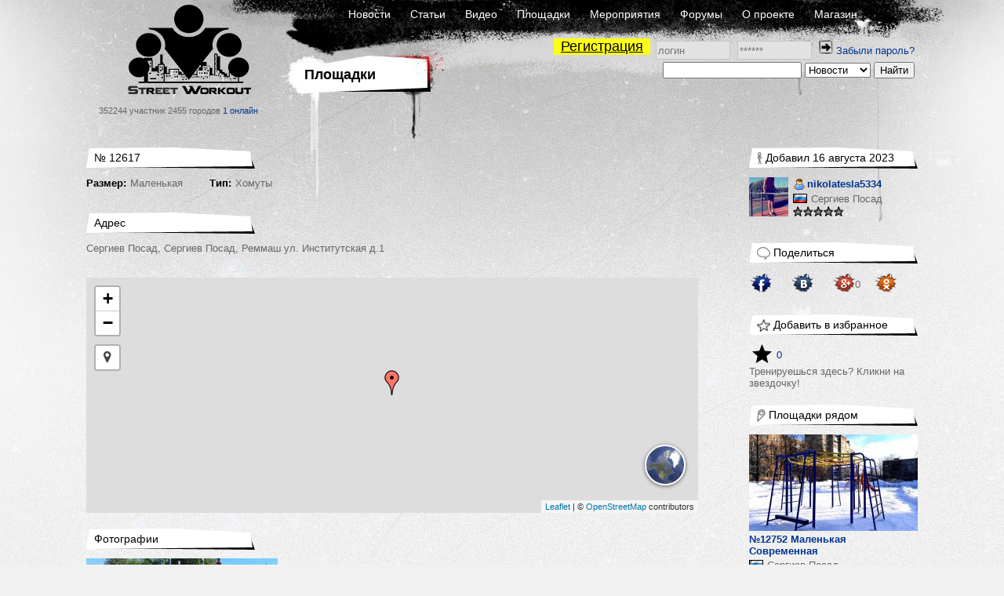

--- FILE ---
content_type: text/html; charset=UTF-8
request_url: https://workout.su/areas/12617-N12617-malenkaja-homuty
body_size: 8815
content:


<!DOCTYPE html>
<html lang="ru">
  <head>
    <meta charset="UTF-8">
    <meta name="csrf-param" content="_csrf">
<meta name="csrf-token" content="K-pJlNQU7p5V80CgSgJfoSLeWQXNuWaTnDZR3cpByD1foQP6unCH_zCactU-cxvkFbAAfILSBPCpcwjsmQiNbg==">
    <title>Площадка №12617 Маленькая Хомуты - Street Workout</title>
      <script type="application/ld+json">{"@context":"http:\/\/schema.org","@type":"Place","name":"№12617 Маленькая Хомуты","description":"","photo":{"@type":"ImageObject","url":"https:\/\/workout.su\/uploads\/userfiles\/2023\/08\/2023-08-16-17-08-15-bow.jpg","width":1529,"height":1146},"address":"Сергиев Посад, Сергиев Посад, Реммаш ул. Институтская д.1","geo":{"@type":"GeoCoordinates","address":"Сергиев Посад, Сергиев Посад, Реммаш ул. Институтская д.1","latitude":"56.448771778259264","longitude":"38.09804856777192"},"url":"https:\/\/workout.su\/areas\/12617-N12617-malenkaja-homuty","mainEntityOfPage":"https:\/\/workout.su\/areas\/12617-N12617-malenkaja-homuty"}</script>    <meta property="og:type" content="article">
<meta name="twitter:card" content="photo">
<meta property="og:image" content="https://workout.su/uploads/userfiles/2023/08/2023-08-16-17-08-15-bow.jpg">
<meta name="msapplication-TileImage" content="https://workout.su/uploads/userfiles/2023/08/2023-08-16-17-08-15-bow.jpg">
<meta name="keywords" content="workout, воркаут, гетто, ghetto, фитнес, fitness,street, уличный спорт, дворовый спорт, гимнастика, турники, брусья, рукоходы, отжимания, подтягивания, приседания, выпады, pushups, pullups, dips, bars, barbarians, bartendaz, hannibal for king, zef, jude, beast, ганнибал, денис минин, евгений козырь, ether, punisher, тренировочные площадки, совместные тренировки, выходы силой, muscle ups, разряды по street workout, barstylers, дворовый спорт, иван козачок, александр борисов, данила черкасов, 8 районов, передний вис, задний вис">
<meta property="og:title" content="Площадка №12617 Маленькая Хомуты - Street Workout">
<meta name="description" content="Сергиев Посад, Сергиев Посад, Реммаш ул. Институтская д.1. 0 человек тренируются здесь.">
<meta property="og:description" content="Сергиев Посад, Сергиев Посад, Реммаш ул. Институтская д.1. 0 человек тренируются здесь.">
<link href="https://workout.su/uploads/userfiles/2023/08/2023-08-16-17-08-15-bow.jpg" rel="image_src">
<link href="https://workout.su/areas/12617-N12617-malenkaja-homuty" rel="canonical">
<link href="/favicon.ico" rel="shortcut icon">
<link href="/assets/5e4f82de/leaflet/leaflet.css?v=1733147147" rel="stylesheet">
<link href="/assets/5e4f82de/leaflet/plugins/cluster/MarkerCluster.css?v=1733147147" rel="stylesheet">
<link href="/assets/5e4f82de/leaflet/plugins/cluster/MarkerCluster.Default.css?v=1733147147" rel="stylesheet">
<link href="https://maxcdn.bootstrapcdn.com/font-awesome/4.7.0/css/font-awesome.min.css" rel="stylesheet">
<link href="/assets/5e4f82de/leaflet/plugins/locate/L.Control.Locate.min.css?v=1733147147" rel="stylesheet">
<link href="/assets/5e4f82de/leaflet/plugins/basemaps/L.Control.Basemaps.css?v=1733147147" rel="stylesheet">
<link href="/assets/fb5618b/jquery.fancybox.css?v=1733147146" rel="stylesheet">
<link href="/assets/fb5618b/helpers/jquery.fancybox-buttons.css?v=1733147146" rel="stylesheet">
<link href="/assets/fb5618b/helpers/jquery.fancybox-thumbs.css?v=1733147146" rel="stylesheet">
<link href="/assets/15de76ca/css/comments_2.css?v=1733147148" rel="stylesheet">
<link href="/assets/fc64e0f5/css/donate_unreg.css?v=1733147146" rel="stylesheet">
<link href="/css/workout_x.css?v=1700731418" rel="stylesheet">
<link href="/css/a.css?v=1700731418" rel="stylesheet">
<style>.leaflet-popup-content {
  margin: 5px !important;
  width: 320px !important;
}
.leaflet-popup-content-wrapper {
  border-radius: 4px;
}

.basemap img {
    width: 48px !important;
    border: 2px solid #FFF !important;
    margin: 0 2px !important;
    border-radius: 40px !important;
    box-shadow: 0 1px 5px rgba(0,0,0,0.65) !important;
    opacity: 0.9;
}</style>
<style>
          .ratio{
              width: 100%;
          }
          #main_two_container :not(.bbcode_quote_body)>.ratio{
              max-width: 600px;
              padding-left: calc(50% - 300px);
          }
          #sto :not(.bbcode_quote_body)>.ratio{
              max-width: calc(350px + 50%); /* макс ширина 700px с учетом padding, который входит в расчет width */
              padding-left: calc(50% - 350px);
          }
          
          /*.article :not(.bbcode_quote_body)>.ratio{*/
              /*max-width: 600px;*/
              /*padding-left: calc(50% - 300px);*/
          /*}*/

          .ratio-inner{
              position: relative;
              height: 0;
              border: none;
          }

          .ratio-content{
              position: absolute;
              top: 0;
              right: 0;
              bottom: 0;
              left: 0;
              background: #eee;
          }

          .ratio-video{
              padding-top: 56.25%;
              /*padding-top: 67.14%;*/
          }

            a.gif{
                display: block;
                position: relative;
                text-align: center;
            }
            .gif-play-before{

                content: " ";
                display: block;
                position: absolute;
                cursor: pointer;
                /*opacity: .85;*/
                /*transition: opacity,300ms;*/
                /*background: rgba(0, 0, 0, 0.54) url(/assets/8716cbfd/img/play2.png) no-repeat 50% 50%;*/
                background: url(/assets/8716cbfd/img/play2.png) no-repeat 50% 50%;
                width: 100%;
                height: 100%;
            }
            a.gif-orig > .gif-play-before{
                display: none;
            }
</style>
<script src="/assets/1511345f/jquery.js?v=1733147145"></script>
<script src="/assets/e7644921/yii.js?v=1733147145"></script>
<script src="/assets/fb5618b/jquery.fancybox.min.js?v=1733147146"></script>
<script src="/assets/230a1fa7/js/dialog9.js?v=1733147148"></script>
<script src="/assets/b839593b/jquery.pjax.js?v=1733147148"></script>
<script>
    var map_dom_id = 'map';
    var map = null;
    var markers_data = [{"lat":"56.448771778259264","lng":"38.09804856777192","id":12617,"caption":"\u0421\u0435\u0440\u0433\u0438\u0435\u0432 \u041f\u043e\u0441\u0430\u0434. \u211612617 \u041c\u0430\u043b\u0435\u043d\u044c\u043a\u0430\u044f \u0425\u043e\u043c\u0443\u0442\u044b","is_empty":true}];
    var map_image_path = '/assets/5e4f82de/img/';
    var get_marker_info_url = '';

            function beforeShow_w11769810225(){
                setCurrDialogCaller(this.element);
                $("#get-link-input").val( getCurrDialogCaller().attr("data-link") );
            }
            function afterShow_w11769810225(){
                ;
            }</script>  </head>
  <body>
  

    


      <div class="page-GRS section-R">
    <div id="layout">
      <div id="body">

        <div id="header">
          <div class="logo_block">
              <a href="/" class="logo"></a>
              <span class="text">
                352244 участник
                2455 городов
                <a href="/online" class="online">1 онлайн</a>
              </span>
          </div>
          <div class="nav_block">
            <div class="nav_block-frstline">
                <a href="/">Новости</a>
                <a href="/articles">Статьи</a>
                <a href="/video">Видео</a>
                <a href="/areas">Площадки</a>
                <a href="/trainings">Мероприятия</a>
                <a href="/forum">Форумы</a>
                <a href="/info">О проекте</a>
                <a href="http://workoutshop.ru?utm_source=workout.su&utm_medium=TOP-MENU" target="_blank">Магазин</a>
            </div>

            <div class="nav_block-scndline">
              

    <div class="new_user_block">
        <a class="new_user" href="/users/register">Регистрация</a>
        <form id="login-form" action="/login" method="post" style="display:inline">
<input type="hidden" name="_csrf" value="K-pJlNQU7p5V80CgSgJfoSLeWQXNuWaTnDZR3cpByD1foQP6unCH_zCactU-cxvkFbAAfILSBPCpcwjsmQiNbg==">            <input type="text" id="loginform-username" class="" name="LoginForm[username]" placeholder="логин">            <input type="password" id="loginform-password" class="" name="LoginForm[password]" placeholder="******">            <button type="submit" class="login"><img src="/img/icons/enter.png"></button>

        </form>
        <a href="/forgot">Забыли пароль?</a>    </div>

            </div>

            <div class="nav_block-thrdline">
              <div class="nbt_l">
                  <a href="/areas" class="main_cat">
                    <h1>Площадки</h1>
                  </a>
                                </div>
              <div class="nbt_r">
                <form id="w2" action="/search/search" method="get"><input type="text" id="searchform-text" name="SearchForm[text]"> <select id="searchform-section" name="SearchForm[section]">
<option value="news" selected>Новости</option>
<option value="users">Участники</option>
<option value="forums">Форумы</option>
<option value="video">Видео</option>
<option value="articles">Статьи</option>
<option value="cities">Города</option>
<option value="teams">Команды</option>
<option value="diaries">Дневники</option>
</select> <input type="submit" value="Найти"></form>              </div>
            </div>
          </div>
        </div>
        <div id="main_container">

                <div id="main_two_container">

        

        
        <div id="mc_center">
                        
    <div class="single-data area">

        <div class="side_element">
            <div class="side_element-header">
                <span class="title">№ 12617</span>
            </div>

            <div class="field"><label>Размер:</label>Маленькая</div>
            <div class="field"><label>Тип:</label>Хомуты</div>

        </div>

        <div class="side_element">
            <div class="side_element-header">
                <span class="title">Адрес</span>
            </div>

            <div class="field">
                Сергиев Посад, Сергиев Посад, Реммаш ул. Институтская д.1            </div>

            <div id="map" style="width: 100%; height: 300px; margin: 20px 0 20px 0"></div>
        </div>

        <div class="side_element">
            <div class="side_element-header">
                <span class="title">Фотографии</span>
            </div>

            <div class="photo-list"><a class="photo-list-fancybox" href="/uploads/userfiles/2023/08/2023-08-16-17-08-15-bow.jpg" rel="photo-list-w0"><img src="/thumbs/6_244x137_FFFFFF//uploads/userfiles/2023/08/2023-08-16-17-08-15-bow.jpg" alt="Площадка для воркаута в городе Сергиев Посад №12617 Маленькая Хомуты фото" title="Площадка для воркаута в городе Сергиев Посад №12617 Маленькая Хомуты фото"></a></div>        </div>

                <div class="side_element">
            <div class="side_element-header">
                <span class="title">Оборудование</span>
            </div>

            <div class="side-element-body">
                <div class="equipment-list">
                                            <div class="equipment-item">
                            <span class="image">
                                <img src="/thumbs/6_50x50_FFFFFF//uploads/progress/2018/05/2018-05-10-11-05-55-m47.jpg">
                            </span>

                            <span class="label">Высокий турник (>180 см)</span>
                        </div>
                                            <div class="equipment-item">
                            <span class="image">
                                <img src="/thumbs/6_50x50_FFFFFF//uploads/progress/2018/05/2018-05-15-16-05-54-7o3.jpg">
                            </span>

                            <span class="label">Средний турник (130-180см)</span>
                        </div>
                                            <div class="equipment-item">
                            <span class="image">
                                <img src="/thumbs/6_50x50_FFFFFF//uploads/progress/2018/05/2018-05-15-16-05-41-ch_.jpg">
                            </span>

                            <span class="label">Низкий турник (<130 см)</span>
                        </div>
                                            <div class="equipment-item">
                            <span class="image">
                                <img src="/thumbs/6_50x50_FFFFFF//uploads/progress/2018/05/2018-05-10-11-05-14-ab9.jpg">
                            </span>

                            <span class="label">Шведская стенка</span>
                        </div>
                                            <div class="equipment-item">
                            <span class="image">
                                <img src="/thumbs/6_50x50_FFFFFF//uploads/progress/2018/05/2018-05-10-11-05-31-u1o.jpg">
                            </span>

                            <span class="label">Скамья для пресса</span>
                        </div>
                                    </div>
            </div>
        </div>
        

        
        <div id="page-a"></div>

        <div class="side_element">
            <div class="side_element-header">
                <span class="title">Комментарии</span>
            </div>

            <a id="page-a"></a><div id="pw-1769810225" data-pjax-container="" data-pjax-timeout="60000">Еще никто не оставил комментарий, будь первым!<br /><br />

</div>        </div>


    </div>
        </div>

                <div id="mc_right">
                                    
            <div class="side_element "><div class="side_element-header"><a href="/nikolatesla5334"><span class="icon"><img src="/img/icons/icon-6.gif" alt=""></span><span class="title">Добавил 16 августа 2023</span></a></div><div class="side_element-body"><div class="seb_elem vcard"><div class="pic"><a href="/nikolatesla5334" class="username"><img src="/thumbs/6_50x50_FFFFFF//uploads/avatars/2023/06/2023-06-21-20-06-58-jwa.jpg" alt="nikolatesla5334" title="nikolatesla5334"></a></div><div class="vdata"><div class="d_row"><a href="/nikolatesla5334" class="username" title="nikolatesla5334"><span class="sex-ava"><img src="/img/icons/user.png"></span>
                                nikolatesla5334            </a></div><div class="d_row"><div class="location"><span class="flag"><img src="/img/flags2/RU.gif" alt=""></span><a href="/city/118-sergiev-posad" class="place">Сергиев Посад</a></div></div><div class="d_row"><div class="starline"><img src="/img/icons/star_white.png" class="stars"><img src="/img/icons/star_white.png" class="stars"><img src="/img/icons/star_white.png" class="stars"><img src="/img/icons/star_white.png" class="stars"><img src="/img/icons/star_white.png" class="stars"></div></div></div></div></div></div><div class="side_element "><div class="side_element-header"><a href=""><span class="icon"><img src="/img/icons/icon-3.gif" alt=""></span><span class="title">Поделиться</span></a></div><div class="side_element-body"><div class="socials"><div class="h_soc"><table cellpadding="5"><tr class='js-social-buttons-tr' data-section="Форум" data-title="База площадок на сайте"
                data-link="https://workout.su/areas/12617-N12617-malenkaja-homuty"><td style="padding-right: 3px"><a title="Поделиться в Facebook" class="js-custom-share-button custom-share-button" href="#"
                       onclick="Share.facebook('https://workout.su/areas/12617-N12617-malenkaja-homuty', 'Street Workout / Площадки / №12617 Маленькая Хомуты', '', 'Сергиев Посад, Сергиев Посад, Реммаш ул. Институтская д.1', '');
                               checked_tr = $(this).closest('tr');
                               return false;"><img style="width: 27px" src="/img/socials/fb.png"></a><span id="fb-c495f7f6343162611108f6554b30f141" class="socials-counter"></span></td><td style="padding-right: 3px"><a title="Поделиться в Вконтакте" class="js-custom-share-button custom-share-button" href="#"
                       onclick="Share.vkontakte('https://workout.su/areas/12617-N12617-malenkaja-homuty', 'Street Workout / Площадки / №12617 Маленькая Хомуты', '', 'Сергиев Посад, Сергиев Посад, Реммаш ул. Институтская д.1', '');
                               checked_tr = $(this).closest('tr');
                               return false;"><img style="width: 27px" src="/img/socials/vk.png"></a><span id="vk-c495f7f6343162611108f6554b30f141" class="socials-counter"></span></td><td style="padding-right: 3px"><a title="Поделиться в Google+" class="js-custom-share-button custom-share-button" href="#"
                       onclick="Share.plusone('https://workout.su/areas/12617-N12617-malenkaja-homuty', 'Street Workout / Площадки / №12617 Маленькая Хомуты', '', '' );
                               checked_tr = $(this).closest('tr');
                               return false;"><img style="width: 27px" src="/img/socials/google.png"></a><span id="g-c495f7f6343162611108f6554b30f141" class="socials-counter"></span></td><td style="padding-right: 3px"><a title="Поделиться в Одноклассниках" class="js-custom-share-button custom-share-button" href="#"
                       onclick="Share.odnoklassniki('https://workout.su/areas/12617-N12617-malenkaja-homuty', 'Street Workout / Площадки / №12617 Маленькая Хомуты', 'Сергиев Посад, Сергиев Посад, Реммаш ул. Институтская д.1', '');
                               checked_tr = $(this).closest('tr');
                               return false;"><img style="width: 27px"  src="/img/socials/ok.png"></a><span id="ok-c495f7f6343162611108f6554b30f141" class="socials-counter"></span></td></tr></table></div></div></div></div><div id="p0" data-pjax-container="" data-pjax-timeout="15000">

<div class="side_element "><div class="side_element-header"><a href=""><span class="icon"><img src="/img/icons/icon-4.gif" alt=""></span><span class="title">Добавить в избранное</span></a></div><div class="side_element-body"><div class="favorite"><a class="action" href="/areas/toggle-user-ajax/12617"><span class="social_elem"><img src="/img/icons/star-unactive.png"></span><span class="activity-counter">0</span></a><div class="comment">Тренируешься здесь? Кликни на звездочку!</div></div></div></div>


</div><div class="side_element "><div class="side_element-header"><a href="/areas"><span class="icon"><img src="/img/icons/icon-8.gif" alt=""></span><span class="title">Площадки рядом</span></a></div><div class="side_element-body"><div class="seb_elem pic_date"><a href="/areas/12752-N12752-malenkaja-sovremennaja" class="img_link"><img src="/thumbs/6_215x123_FFFFFF//uploads/userfiles/2024/02/2024-02-14-00-02-25-20p.jpg" alt="Площадка для воркаута в городе Сергиев Посад №12752 Маленькая Современная фото" title="Площадка для воркаута в городе Сергиев Посад №12752 Маленькая Современная фото"></a><a href="/areas/12752-N12752-malenkaja-sovremennaja" class="title_link">№12752 Маленькая Современная</a><div class="location"><span class="flag"><img src="/img/flags2/RU.gif" alt=""></span><a href="/city/118-sergiev-posad" class="place">Сергиев Посад</a></div><div class="activity"><a href="/areas/12752-N12752-malenkaja-sovremennaja"><span class="social_elem"><img src="/img/icons/view.png" alt=""><span class="count">247</span></span></a><a href="/areas/12752-N12752-malenkaja-sovremennaja"><span class="social_elem"><img src="/img/icons/comment.png" alt=""><span class="count">0</span></span></a><a href="/areas/12752-N12752-malenkaja-sovremennaja"><span class="social_elem"><img src="/img/icons/area-users.png" alt=""><span class="count">0</span></span></a></div></div><div class="seb_elem pic_date"><a href="/areas/12751-N12751-malenkaja-homuty" class="img_link"><img src="/thumbs/6_215x123_FFFFFF//uploads/userfiles/2024/02/2024-02-14-00-02-16-mvy.jpg" alt="Площадка для воркаута в городе Сергиев Посад №12751 Маленькая Хомуты фото" title="Площадка для воркаута в городе Сергиев Посад №12751 Маленькая Хомуты фото"></a><a href="/areas/12751-N12751-malenkaja-homuty" class="title_link">№12751 Маленькая Хомуты</a><div class="location"><span class="flag"><img src="/img/flags2/RU.gif" alt=""></span><a href="/city/118-sergiev-posad" class="place">Сергиев Посад</a></div><div class="activity"><a href="/areas/12751-N12751-malenkaja-homuty"><span class="social_elem"><img src="/img/icons/view.png" alt=""><span class="count">241</span></span></a><a href="/areas/12751-N12751-malenkaja-homuty"><span class="social_elem"><img src="/img/icons/comment.png" alt=""><span class="count">0</span></span></a><a href="/areas/12751-N12751-malenkaja-homuty"><span class="social_elem"><img src="/img/icons/area-users.png" alt=""><span class="count">0</span></span></a></div></div><div class="seb_elem pic_date"><a href="/areas/11320-N11320-srednjaja-sovremennaja" class="img_link"><img src="/thumbs/6_215x123_FFFFFF//uploads/userfiles/2021/04/2021-04-18-09-04-12-jhb.jpg" alt="Площадка для воркаута в городе Сергиев Посад №11320 Средняя Современная фото" title="Площадка для воркаута в городе Сергиев Посад №11320 Средняя Современная фото"></a><a href="/areas/11320-N11320-srednjaja-sovremennaja" class="title_link">№11320 Средняя Современная</a><div class="location"><span class="flag"><img src="/img/flags2/RU.gif" alt=""></span><a href="/city/118-sergiev-posad" class="place">Сергиев Посад</a></div><div class="activity"><a href="/areas/11320-N11320-srednjaja-sovremennaja"><span class="social_elem"><img src="/img/icons/view.png" alt=""><span class="count">1235</span></span></a><a href="/areas/11320-N11320-srednjaja-sovremennaja"><span class="social_elem"><img src="/img/icons/comment.png" alt=""><span class="count">0</span></span></a><a href="/areas/11320-N11320-srednjaja-sovremennaja"><span class="social_elem"><img src="/img/icons/area-users.png" alt=""><span class="count">0</span></span></a></div></div></div></div>
                    </div>
        
        
    </div>
        
        </div>
      </div>
      <div id="footer">
          <div class="footerratexta">
              <div class="about" style="width: inherit;">
                  <p>
                      © 2010-2020 Street Workout
                  </p>
                  <p>
                      Использование материалов <a href="http://www.workout.su">www.workout.su</a> разрешено<br/>
                      только при наличии активной ссылки на источник.<br/>
                       <a href="mailto:info@workout.su">info@workout.su</a> +7 905 528 1515 (Антон)<br />
                      Перейти на <a href="/areas/12617-N12617-malenkaja-homuty?mobile_force=1">мобильную версию сайта</a>                  </p>
              </div>
          </div>
      </div>
    </div>
  </div>

      <!-- Google tag (gtag.js) -->
      <script async src="https://www.googletagmanager.com/gtag/js?id=G-LBG8MPWF71"></script>
      <script>
          window.dataLayer = window.dataLayer || [];
          function gtag(){dataLayer.push(arguments);}
          gtag('js', new Date());

          gtag('config', 'G-LBG8MPWF71');
      </script>

    <script src="/assets/5e4f82de/leaflet/leaflet.js?v=1733147147"></script>
<script src="/assets/5e4f82de/leaflet/plugins/cluster/leaflet.markercluster.js?v=1733147147"></script>
<script src="/assets/5e4f82de/leaflet/plugins/locate/L.Control.Locate.min.js?v=1733147147"></script>
<script src="/assets/5e4f82de/leaflet/plugins/basemaps/L.Control.Basemaps-min.js?v=1733147147"></script>
<script src="/assets/5e4f82de/js/mapOSM8.js?v=1733147147"></script>
<script src="/assets/be56fb58/jquery.mousewheel.min.js?v=1733147148"></script>
<script src="/assets/fb5618b/helpers/jquery.fancybox-buttons.js?v=1733147146"></script>
<script src="/assets/fb5618b/helpers/jquery.fancybox-media.js?v=1733147146"></script>
<script src="/assets/fb5618b/helpers/jquery.fancybox-thumbs.js?v=1733147146"></script>
<script src="/assets/15de76ca/js/comments_11.js?v=1733147148"></script>
<script src="/assets/15de76ca/js/clipboard.min.js?v=1733147148"></script>
<script src="/assets/15de76ca/js/jquery.selection.js?v=1733147148"></script>
<script src="/assets/aec20a4b/js/share_4.js?v=1733147148"></script>
<script src="/js/workout_x.js?v=1700731418"></script>
<script src="/assets/e7644921/yii.activeForm.js?v=1733147145"></script>
<script>jQuery(function ($) {
jQuery('a[class=photo-list-fancybox]').fancybox({"playSpeed":7000,"padding":0,"fitToView":true,"autoSize":true,"openEffect":"elastic","closeEffect":"elastic","prevEffect":"elastic","nextEffect":"elastic","closeBtn":true,"openOpacity":true,"helpers":{"title":{"type":"float"},"thumbs":{"width":50,"height":50},"overlay":{"closeClick":true,"locked":false}}});
jQuery('.get-link').fancybox({"type":"html","content":"\n            <div>Ссылка на сообщение</div>\n            <div><input id=\"get-link-input\" type=\"text\" style=\"width: 400px\"></div>\n            <div><br />\n                <a href=\"#\" class=\"button_min btn-clipboard\"\n                    data-clipboard-target=\"#get-link-input\" onclick=\"return false;\">Скопировать</a>\n\n                <a href=\"#\" class=\"button_min dialog-close-fancybox\" onclick=\"return false;\">Закрыть</a>\n            </div>","autoCenter":false,"openSpeed":"fast","closeEffect":"fade","closeSpeed":"fast","closeBtn":true,"openOpacity":true,"beforeShow":beforeShow_w11769810225,"afterShow":afterShow_w11769810225});
new Clipboard(".btn-clipboard");

            function processImage(elem, gallery_id) {

                if (!$(elem).hasClass('img-pr') && 
                    !$(elem).hasClass('human-img') && 
                    !$(elem).hasClass('bbcode_smiley') && 
                    !$(elem).hasClass('wo-smile') && 
                    !$(elem).hasClass('emojione')
                    ){

                    $(elem).each(function(){
                        var elem = $(this);
                        var parent_a = elem.closest('a');
                        if (!$(parent_a).is('a')){
                            var url =  $(elem).attr('data-origin');
                            if (!url) url = $(elem).attr('src');

                            var a = '';
                            if ($(elem).hasClass('gif')){
                                a = '<a class="media-images gif gif-play" href="' + url + '" ><div class="gif-play-before"></div> </a>';
                            } else {
                                a = '<a class="media-images" rel="gallery_'+ gallery_id +'" href="' + url + '" > </a>';
                            }
                            $(elem).before(a);
                            $(elem).prev().append($(elem));
                            $(elem).addClass('img-processed');
                            //$(elem).prev('.gif-play-before').width($(elem).width());

                        }
                    });
                }
            }

            function processVideo(){
                $('iframe').each(function(index, element){

                    if ($(element).hasClass('forum-video') || $(element).hasClass('video')) {
                        var width = $(element).width();
                        //$(element).height(width * 188 / 280);
                        if (width == 100){
                            var spoiler = $(element).parentsUntil('.hidden-spoiler').parent();
                            if (spoiler){
                                var spoiler_width = $(spoiler).width();
                                spoiler_width = spoiler_width > 600 ? 600 : (spoiler_width-26);
                                width = spoiler_width;
                            }
                        }
                        $(element).height(width * 9 / 16);
                    }
                });
            }

            function processMedia(){
                $('.publication .p_body').find('img').each(function (i, elem){
                    processImage(elem, 'main');
                });

                $('.responce_holder .re_message').find('img').each(function (i, elem){
                    var id = $(elem).parentsUntil('.responce_elem').parent().attr('data-comment-id');
                    processImage(elem, id);
                });
                $('.comment .content').find('img').each(function (i, elem){
                    var id = $(elem).parentsUntil('.comment').parent().attr('data-comment-id');
                    processImage(elem, id);
                });

                $('.media-images:not(.gif)').fancybox({
		            helpers: {
		                overlay : {
		                    closeClick: true,
		                    locked: false
		                }
                    }
                });

                processVideo();
            }
            processMedia();


            $(document).on('click', '.gif-play-before', function(event){

                event.preventDefault();                
                var img = $(this).parent().find('img');
                var orig = $(img).attr('data-origin');
                var thmb = $(img).attr('data-thumb');
                var src = $(img).attr('src');
                if (src == thmb) {
                    $(img).attr('src', orig).addClass('gif-orig')
                        .parent('a.gif').removeClass('gif-play').addClass('gif-orig');

                } else {
                    $(img).attr('src', thmb).removeClass('gif-orig')
                        .parent('a.gif').addClass('gif-play').removeClass('gif-orig');
                }

            });
            
            $(document).on('click', 'a.gif-orig', function(event){

                event.preventDefault();
                var img = $(this).find('img');
                var orig = $(img).attr('data-origin');
                var thmb = $(img).attr('data-thumb');
                
                $(img).attr('src', thmb).removeClass('gif-orig')
                    .parent('a.gif').addClass('gif-play').removeClass('gif-orig');
                
            });
jQuery(document).pjax("div.re_manage a", {"push":false,"replace":false,"timeout":60000,"scrollTo":false,"container":"#pw-1769810225"});
jQuery(document).off("submit", "#pw-1769810225 .comment-form").on("submit", "#pw-1769810225 .comment-form", function (event) {jQuery.pjax.submit(event, {"push":false,"replace":false,"timeout":60000,"scrollTo":false,"container":"#pw-1769810225"});});
            function soc_ini(d, s, id) {
                var js, fjs = d.getElementsByTagName(s)[0];
                if (d.getElementById(id)) return;
                js = d.createElement(s); js.id = id;
                js.src = "//connect.facebook.net/en_GB/all.js#xfbml=1&appId=687861708030313";
                fjs.parentNode.insertBefore(js, fjs);
            } soc_ini(document, 'script', 'facebook-jssdk');

            share_init();
jQuery(document).pjax("a.action", {"push":false,"replace":false,"timeout":15000,"scrollTo":false,"container":"#p0"});
jQuery(document).off("submit", "#p0 form[data-pjax]").on("submit", "#p0 form[data-pjax]", function (event) {jQuery.pjax.submit(event, {"push":false,"replace":false,"timeout":15000,"scrollTo":false,"container":"#p0"});});
jQuery('#login-form').yiiActiveForm([], []);
jQuery('#w2').yiiActiveForm([], []);
});</script>    </body>
</html>



--- FILE ---
content_type: application/javascript; charset=utf-8
request_url: https://workout.su/assets/5e4f82de/leaflet/plugins/locate/L.Control.Locate.min.js?v=1733147147
body_size: 7976
content:
/*! Version: 0.63.0
Copyright (c) 2016 Dominik Moritz */

!function(t,i){"function"==typeof define&&define.amd?define(["leaflet"],t):"object"==typeof exports&&(void 0!==i&&i.L?module.exports=t(L):module.exports=t(require("leaflet"))),void 0!==i&&i.L&&(i.L.Control.Locate=t(L))}(function(r){var o=function(i,o,t){(t=t.split(" ")).forEach(function(t){r.DomUtil[i].call(this,o,t)})},i=function(t,i){o("addClass",t,i)},s=function(t,i){o("removeClass",t,i)},t=r.Control.extend({options:{position:"topleft",layer:void 0,setView:"untilPanOrZoom",keepCurrentZoomLevel:!1,flyTo:!1,clickBehavior:{inView:"stop",outOfView:"setView"},returnToPrevBounds:!1,cacheLocation:!0,drawCircle:!0,drawMarker:!0,markerClass:r.CircleMarker,circleStyle:{color:"#136AEC",fillColor:"#136AEC",fillOpacity:.15,weight:2,opacity:.5},markerStyle:{color:"#136AEC",fillColor:"#2A93EE",fillOpacity:.7,weight:2,opacity:.9,radius:5},followCircleStyle:{},followMarkerStyle:{},icon:"fa fa-map-marker",iconLoading:"fa fa-spinner fa-spin",iconElementTag:"span",circlePadding:[0,0],metric:!0,createButtonCallback:function(t,i){var o=r.DomUtil.create("a","leaflet-bar-part leaflet-bar-part-single",t);return o.title=i.strings.title,{link:o,icon:r.DomUtil.create(i.iconElementTag,i.icon,o)}},onLocationError:function(t,i){alert(t.message)},onLocationOutsideMapBounds:function(t){t.stop(),alert(t.options.strings.outsideMapBoundsMsg)},showPopup:!0,strings:{title:"Show me where I am",metersUnit:"meters",feetUnit:"feet",popup:"You are within {distance} {unit} from this point",outsideMapBoundsMsg:"You seem located outside the boundaries of the map"},locateOptions:{maxZoom:1/0,watch:!0,setView:!1}},initialize:function(t){for(var i in t)"object"==typeof this.options[i]?r.extend(this.options[i],t[i]):this.options[i]=t[i];this.options.followMarkerStyle=r.extend({},this.options.markerStyle,this.options.followMarkerStyle),this.options.followCircleStyle=r.extend({},this.options.circleStyle,this.options.followCircleStyle)},onAdd:function(t){var i=r.DomUtil.create("div","leaflet-control-locate leaflet-bar leaflet-control");this._layer=this.options.layer||new r.LayerGroup,this._layer.addTo(t),this._event=void 0,this._prevBounds=null;var o=this.options.createButtonCallback(i,this.options);return this._link=o.link,this._icon=o.icon,r.DomEvent.on(this._link,"click",r.DomEvent.stopPropagation).on(this._link,"click",r.DomEvent.preventDefault).on(this._link,"click",this._onClick,this).on(this._link,"dblclick",r.DomEvent.stopPropagation),this._resetVariables(),this._map.on("unload",this._unload,this),i},_onClick:function(){if(this._justClicked=!0,this._userPanned=!1,this._userZoomed=!1,this._active&&!this._event)this.stop();else if(this._active&&void 0!==this._event){switch(this._map.getBounds().contains(this._event.latlng)?this.options.clickBehavior.inView:this.options.clickBehavior.outOfView){case"setView":this.setView();break;case"stop":if(this.stop(),this.options.returnToPrevBounds)(this.options.flyTo?this._map.flyToBounds:this._map.fitBounds).bind(this._map)(this._prevBounds)}}else this.options.returnToPrevBounds&&(this._prevBounds=this._map.getBounds()),this.start();this._updateContainerStyle()},start:function(){this._activate(),this._event&&(this._drawMarker(this._map),this.options.setView&&this.setView()),this._updateContainerStyle()},stop:function(){this._deactivate(),this._cleanClasses(),this._resetVariables(),this._removeMarker()},_activate:function(){this._active||(this._map.locate(this.options.locateOptions),this._active=!0,this._map.on("locationfound",this._onLocationFound,this),this._map.on("locationerror",this._onLocationError,this),this._map.on("dragstart",this._onDrag,this),this._map.on("zoomstart",this._onZoom,this))},_deactivate:function(){this._map.stopLocate(),this._active=!1,this.options.cacheLocation||(this._event=void 0),this._map.off("locationfound",this._onLocationFound,this),this._map.off("locationerror",this._onLocationError,this),this._map.off("dragstart",this._onDrag,this),this._map.off("zoomstart",this._onZoom,this)},setView:function(){(this._drawMarker(),this._isOutsideMapBounds())?(this._event=void 0,this.options.onLocationOutsideMapBounds(this)):this.options.keepCurrentZoomLevel?(this.options.flyTo?this._map.flyTo:this._map.panTo).bind(this._map)([this._event.latitude,this._event.longitude]):(this.options.flyTo?this._map.flyToBounds:this._map.fitBounds).bind(this._map)(this._event.bounds,{padding:this.options.circlePadding,maxZoom:this.options.locateOptions.maxZoom})},_drawMarker:function(){void 0===this._event.accuracy&&(this._event.accuracy=0);var t,i,o=this._event.accuracy,s=this._event.latlng;if(this.options.drawCircle){var e=this._isFollowing()?this.options.followCircleStyle:this.options.circleStyle;this._circle?this._circle.setLatLng(s).setRadius(o).setStyle(e):this._circle=r.circle(s,o,e).addTo(this._layer)}if(i=this.options.metric?(t=o.toFixed(0),this.options.strings.metersUnit):(t=(3.2808399*o).toFixed(0),this.options.strings.feetUnit),this.options.drawMarker){var n=this._isFollowing()?this.options.followMarkerStyle:this.options.markerStyle;this._marker?(this._marker.setLatLng(s),this._marker.setStyle&&this._marker.setStyle(n)):this._marker=new this.options.markerClass(s,n).addTo(this._layer)}var a=this.options.strings.popup;this.options.showPopup&&a&&this._marker&&this._marker.bindPopup(r.Util.template(a,{distance:t,unit:i}))._popup.setLatLng(s)},_removeMarker:function(){this._layer.clearLayers(),this._marker=void 0,this._circle=void 0},_unload:function(){this.stop(),this._map.off("unload",this._unload,this)},_onLocationError:function(t){3==t.code&&this.options.locateOptions.watch||(this.stop(),this.options.onLocationError(t,this))},_onLocationFound:function(t){if((!this._event||this._event.latlng.lat!==t.latlng.lat||this._event.latlng.lng!==t.latlng.lng||this._event.accuracy!==t.accuracy)&&this._active){switch(this._event=t,this._drawMarker(),this._updateContainerStyle(),this.options.setView){case"once":this._justClicked&&this.setView();break;case"untilPan":this._userPanned||this.setView();break;case"untilPanOrZoom":this._userPanned||this._userZoomed||this.setView();break;case"always":this.setView()}this._justClicked=!1}},_onDrag:function(){this._event&&(this._userPanned=!0,this._updateContainerStyle(),this._drawMarker())},_onZoom:function(){this._event&&(this._userZoomed=!0,this._updateContainerStyle(),this._drawMarker())},_isFollowing:function(){return!!this._active&&("always"===this.options.setView||("untilPan"===this.options.setView?!this._userPanned:"untilPanOrZoom"===this.options.setView?!this._userPanned&&!this._userZoomed:void 0))},_isOutsideMapBounds:function(){return void 0!==this._event&&(this._map.options.maxBounds&&!this._map.options.maxBounds.contains(this._event.latlng))},_updateContainerStyle:function(){this._container&&(this._active&&!this._event?this._setClasses("requesting"):this._isFollowing()?this._setClasses("following"):this._active?this._setClasses("active"):this._cleanClasses())},_setClasses:function(t){"requesting"==t?(s(this._container,"active following"),i(this._container,"requesting"),s(this._icon,this.options.icon),i(this._icon,this.options.iconLoading)):"active"==t?(s(this._container,"requesting following"),i(this._container,"active"),s(this._icon,this.options.iconLoading),i(this._icon,this.options.icon)):"following"==t&&(s(this._container,"requesting"),i(this._container,"active following"),s(this._icon,this.options.iconLoading),i(this._icon,this.options.icon))},_cleanClasses:function(){r.DomUtil.removeClass(this._container,"requesting"),r.DomUtil.removeClass(this._container,"active"),r.DomUtil.removeClass(this._container,"following"),s(this._icon,this.options.iconLoading),i(this._icon,this.options.icon)},_resetVariables:function(){this._active=!1,this._justClicked=!1,this._userPanned=!1,this._userZoomed=!1}});return r.control.locate=function(t){return new r.Control.Locate(t)},t},window);
//# sourceMappingURL=L.Control.Locate.min.js.map

--- FILE ---
content_type: application/javascript; charset=utf-8
request_url: https://workout.su/assets/aec20a4b/js/share_4.js?v=1733147148
body_size: 9496
content:
// Обработка закрытия окна поп-апа
function Unload(win, callback) {
    var that = this;
    !function  check () {

        if(win.closed){

            callback.call(this,win);
            return;
        }


        setTimeout(function(){check.call(that);}, 500);

    }();
}

var checked_tr = null;
var vk_likes_count = 0;
var current_vk_likes_count = null;
var social_network = '';
var smm_url = '/smm/add';
var google_url = '/shares/google';
//$(document).ready(function()
//{
    //  объект вк с глобальной видимостью, т.к. json от vk ищет эту функцию в кач-ве коллбека

    VK = {
        Share: {
            count: function(index, count) {

                $('.js-social-buttons-tr').eq(index).find('.socials-counter').eq('1').html(count);
                vk_likes_count = count;
                // было открыто окно для лайка
                if(current_vk_likes_count != null)
                {
                    if(current_vk_likes_count != vk_likes_count)
                    {
                        $.post(smm_url, {
                            title: checked_tr.attr('data-title'),
                            button: social_network,
                            section: checked_tr.attr('data-section'),
                            url: checked_tr.attr('data-link')
                        },function(data) {
                        },'json');
                    }

                    // обнуляем число лайков
                    current_vk_likes_count = null;
                }
            }
        }
    };

ODKL = {
    updateCount: function(index, count){
        $('.js-social-buttons-tr').eq(index).find('.socials-counter').eq('3').html(count);
    }
};

function share_init() {

    $('body').find('.js-social-buttons-tr').each(function () {
        var tr = $(this);

        var index = tr.index('.js-social-buttons-tr');

        var url = tr.attr('data-link');

        //var facebook_url = 'https://graph.facebook.com/fql?q=select share_count  from link_stat where url=\'' + url + '\'';
        //$.getJSON(facebook_url, function (data) {
        //    // console.log(data);
        //    tr.find('.socials-counter').eq('0').html(data.data[0].share_count);
        //});

        var facebook_url = 'https://graph.facebook.com/?id=' + encodeURIComponent(url);

        $.getJSON(facebook_url, function (data) {
            var x = 0;
            if (data.share != undefined){
                x = data.share.share_count;
            }
            tr.find('.socials-counter').eq('0').html(x);
        });

        $.ajax({
            url: google_url,
            data: {
                url: url
            },
            success: function (data) {
                var data1 = JSON.parse(data);
                tr.find('.socials-counter').eq('2').html(data1.count);
            }
        });

        // $.post(google_url,{url:url},function(data)
        // {
        // tr.find('.socials-counter').eq('3').html(data.count);
        // },'json');

        var rnd = "&noCache=" + (new Date().getTime()) + Math.random();
        var rq = 'https://vkontakte.ru/share.php?act=count&index=' + index + '&url=' + url + rnd+'&format=json&callback=?';
        $.getJSON(rq, function (response) {});

        // odnoklassniki
        var rq_ok = 'https://connect.ok.ru/dk?st.cmd=extLike&uid=' +
            index + '&callback=?&ref=' +
            encodeURIComponent(url);
        $.getJSON(rq_ok, function (response) {});
    });
}

//});

Share = {
    vkontakte: function(purl, ptitle, pimg, text, tags) {
        url  = 'https://vkontakte.ru/share.php?';
        url += 'url='          + encodeURIComponent(purl);
        url += '&title='       + encodeURIComponent(ptitle);
        url += '&description=' + encodeURIComponent(text);
        url += '&image='       + encodeURIComponent(pimg);
        url += '&noparse=true';
        Share.popup(url,'vk');

    },
    odnoklassniki: function(purl, ptitle, text, tags) {

        url = 'https://connect.ok.ru/offer?';
        url += 'url=' + encodeURIComponent(purl);
        url += '&title=' + encodeURIComponent(ptitle);
        url += '&description=' + encodeURIComponent(text + " "+tags);


        //url  = 'http://www.odnoklassniki.ru/dk?st.cmd=addShare&st.s=1';
        //url += '&st.comments=' + encodeURIComponent(text);
        //url += '&st._surl='    + encodeURIComponent(purl);
        Share.popup(url);
    },
    facebook: function(purl, ptitle, pimg, text, tags) {

        FB.ui(
            {
                method: 'feed',
                // name: ptitle,
                link: purl,
                // description: text + ' ' + tags,
                // picture: pimg
            },
            function (response) {
                if (response && response.post_id) {

                    $.post(smm_url,{
                        title:checked_tr.attr('data-title'),
                        button:'facebook',
                        section:checked_tr.attr('data-section'),
                        url:checked_tr.attr('data-link')
                    },function(data) {

                    },'json');
                    var current_likes_count = checked_tr.find('.socials-counter').eq('0').html();
                    checked_tr.find('.socials-counter').eq('0').html(parseInt(current_likes_count) + parseInt(1));
                } else {

                }
            }
        );



    },
    twitter: function(purl, ptitle) {
        url  = 'http://twitter.com/share?';
        url += 'text='      + encodeURIComponent(ptitle);
        url += '&url='      + encodeURIComponent(purl);
        url += '&counturl=' + encodeURIComponent(purl);
		// += '&via=""';
        Share.popup(url,'twitter');
    },
    mailru: function(purl, ptitle, pimg, text) {
        url  = 'http://connect.mail.ru/share?';
        url += 'url='          + encodeURIComponent(purl);
        url += '&title='       + encodeURIComponent(ptitle);
        url += '&description=' + encodeURIComponent(text);
        url += '&imageurl='    + encodeURIComponent(pimg);
        Share.popup(url);
    },
    plusone: function(purl) {

        url  = 'https://plus.google.com/share?';
        url += 'url='          + encodeURIComponent(purl);
        Share.popup(url,'google');
    },
    popup: function(url,socnet) {



        var win = window.open(url,'','toolbar=0,status=0,width=626,height=436');
        if(win)
            Unload.call(this, win,function(){

                // Проверим, был ли лайк. К сожалению, напрямую получить нельзя - нужно слать callback
                var url = checked_tr.attr('data-link');

                if(socnet == 'twitter')
                {
                    var current_likes_count = checked_tr.find('.socials-counter').eq('2').html();
                    var rnd = "&noCache=" + (new Date().getTime()) + Math.random();
                    $.getJSON('http://urls.api.twitter.com/1/urls/count.json?url=' + url + rnd+'&callback=?', function(data) {
                        // вставляем в DOM
                        checked_tr.find('.socials-counter').eq('2').html(data.count);
                        // был лайк
                        if(current_likes_count != data.count)
                        {
                            $.post(smm_url,{title:checked_tr.attr('data-title'),button:socnet,section:checked_tr.attr('data-section'),url:checked_tr.attr('data-link')},function(data)
                            {

                            },'json');
                        }
                        else
                        {

                        }
                    });
                }
                else
                {
                    if(socnet == 'vk')
                    {
                        social_network = 'vk';
                        var tmp_likes_count = checked_tr.find('.socials-counter').eq('1').html();
                        current_vk_likes_count = tmp_likes_count;
                        var index = checked_tr.index('.js-social-buttons-tr');
                        var rnd = "&noCache=" + (new Date().getTime()) + Math.random();
                        $.getJSON('http://vkontakte.ru/share.php?act=count&index='+index+'&url=' + url + rnd+'&format=json&callback=?',function(response)
                        {

                        });
                    }
                    else
                    {
                        if(socnet == 'google')
                        {
                            var tmp_likes_count = checked_tr.find('.socials-counter').eq('3').html();
                            $.post(google_url,{url:url},function(data)
                            {
                                checked_tr.find('.socials-counter').eq('3').html(data.count);
                                if(data.count == tmp_likes_count)
                                {
                                    $.post(smm_url,{title:checked_tr.attr('data-title'),button:socnet,section:checked_tr.attr('data-section'),url:checked_tr.attr('data-link')},function(data)
                                    {

                                    },'json');
                                }

                            },'json');
                        }
                    }
                }



            });
    }
};